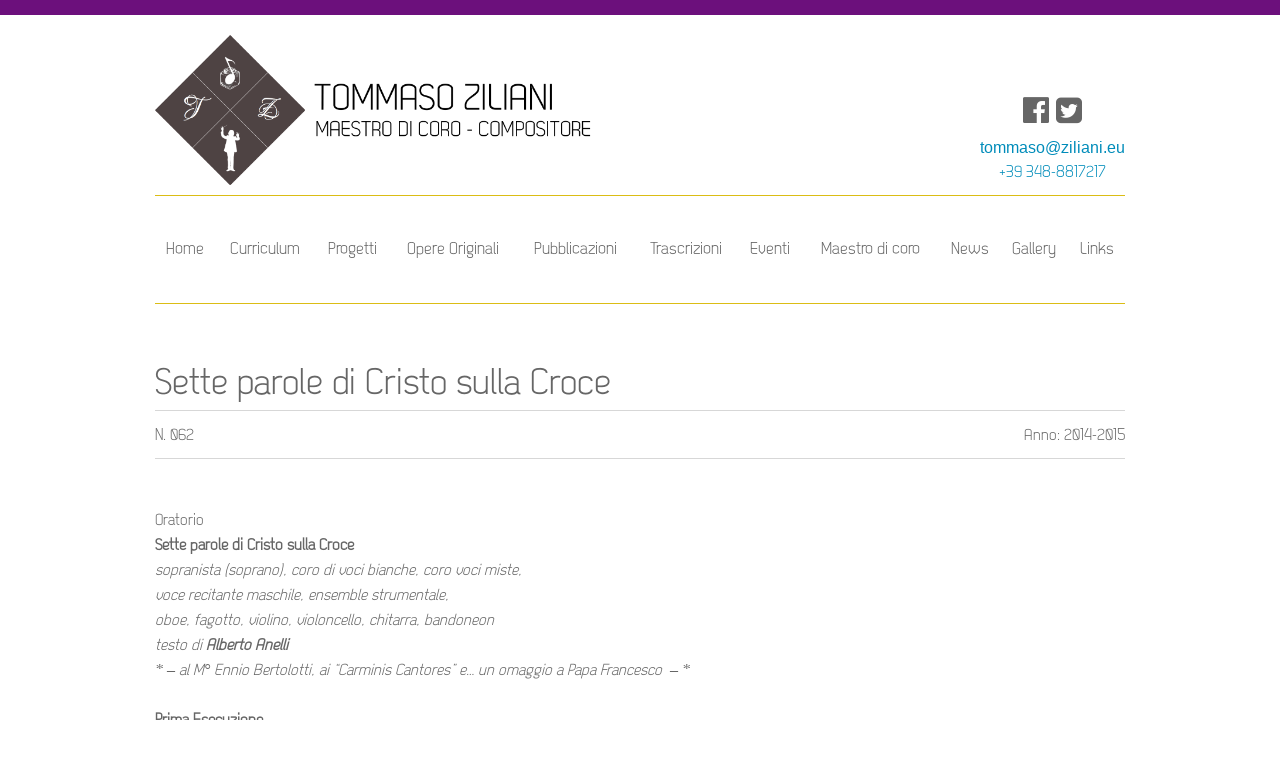

--- FILE ---
content_type: text/html; charset=UTF-8
request_url: https://ziliani.eu/opere-originali/sette-parole-di-cristo-sulla-croce/
body_size: 9919
content:
<!doctype html>
<!--[if lt IE 7]>      <html class="no-js lt-ie9 lt-ie8 lt-ie7" lang="it"> <![endif]-->
<!--[if IE 7]>         <html class="no-js lt-ie9 lt-ie8" lang="it"> <![endif]-->
<!--[if IE 8]>         <html class="no-js lt-ie9" lang="it"> <![endif]-->
<!--[if gt IE 8]><!--> <html class="no-js" lang="it"> <!--<![endif]-->
    <head>
        <meta charset="utf-8">
        <meta http-equiv="X-UA-Compatible" content="IE=edge,chrome=1">
        <title> Tommaso Ziliani </title>
        <meta name="viewport" content="width=device-width, initial-scale=1">
        <link rel="apple-touch-icon" href="apple-touch-icon.png">
        <link rel="pingback" href="https://ziliani.eu/xmlrpc.php">
        <meta charset="UTF-8">
        <link rel="icon" type="image/png" href="http://ziliani.eu/favicon.png" />
        <meta name='robots' content='index, follow, max-image-preview:large, max-snippet:-1, max-video-preview:-1' />

	<!-- This site is optimized with the Yoast SEO plugin v22.0 - https://yoast.com/wordpress/plugins/seo/ -->
	<meta name="description" content="testo di Alberto Anelli - oratorio per sopranista (soprano), coro di voci bianche, coro voci miste, voce recitante maschile, oboe, fagotto, violino, violoncello, chitarra, bandoneon" />
	<link rel="canonical" href="https://ziliani.eu/opere-originali/sette-parole-di-cristo-sulla-croce/" />
	<meta property="og:locale" content="it_IT" />
	<meta property="og:type" content="article" />
	<meta property="og:title" content="Sette parole di Cristo sulla Croce - Tommaso Ziliani" />
	<meta property="og:description" content="testo di Alberto Anelli - oratorio per sopranista (soprano), coro di voci bianche, coro voci miste, voce recitante maschile, oboe, fagotto, violino, violoncello, chitarra, bandoneon" />
	<meta property="og:url" content="https://ziliani.eu/opere-originali/sette-parole-di-cristo-sulla-croce/" />
	<meta property="og:site_name" content="Tommaso Ziliani" />
	<meta property="article:publisher" content="https://it-it.facebook.com/ziliani.tommaso" />
	<meta property="article:modified_time" content="2015-08-26T12:45:05+00:00" />
	<meta property="og:image" content="http://www.ziliani.eu/wp-content/uploads/2015/04/Icona-Audio.jpg" />
	<meta name="twitter:card" content="summary_large_image" />
	<meta name="twitter:site" content="@tommaso54" />
	<meta name="twitter:label1" content="Tempo di lettura stimato" />
	<meta name="twitter:data1" content="2 minuti" />
	<script type="application/ld+json" class="yoast-schema-graph">{"@context":"https://schema.org","@graph":[{"@type":"WebPage","@id":"https://ziliani.eu/opere-originali/sette-parole-di-cristo-sulla-croce/","url":"https://ziliani.eu/opere-originali/sette-parole-di-cristo-sulla-croce/","name":"Sette parole di Cristo sulla Croce - Tommaso Ziliani","isPartOf":{"@id":"https://ziliani.eu/#website"},"primaryImageOfPage":{"@id":"https://ziliani.eu/opere-originali/sette-parole-di-cristo-sulla-croce/#primaryimage"},"image":{"@id":"https://ziliani.eu/opere-originali/sette-parole-di-cristo-sulla-croce/#primaryimage"},"thumbnailUrl":"http://www.ziliani.eu/wp-content/uploads/2015/04/Icona-Audio.jpg","datePublished":"2015-05-24T11:16:19+00:00","dateModified":"2015-08-26T12:45:05+00:00","description":"testo di Alberto Anelli - oratorio per sopranista (soprano), coro di voci bianche, coro voci miste, voce recitante maschile, oboe, fagotto, violino, violoncello, chitarra, bandoneon","breadcrumb":{"@id":"https://ziliani.eu/opere-originali/sette-parole-di-cristo-sulla-croce/#breadcrumb"},"inLanguage":"it-IT","potentialAction":[{"@type":"ReadAction","target":["https://ziliani.eu/opere-originali/sette-parole-di-cristo-sulla-croce/"]}]},{"@type":"ImageObject","inLanguage":"it-IT","@id":"https://ziliani.eu/opere-originali/sette-parole-di-cristo-sulla-croce/#primaryimage","url":"http://www.ziliani.eu/wp-content/uploads/2015/04/Icona-Audio.jpg","contentUrl":"http://www.ziliani.eu/wp-content/uploads/2015/04/Icona-Audio.jpg"},{"@type":"BreadcrumbList","@id":"https://ziliani.eu/opere-originali/sette-parole-di-cristo-sulla-croce/#breadcrumb","itemListElement":[{"@type":"ListItem","position":1,"name":"Home","item":"https://ziliani.eu/"},{"@type":"ListItem","position":2,"name":"Opere originali","item":"https://ziliani.eu/opere-originali/"},{"@type":"ListItem","position":3,"name":"Sette parole di Cristo sulla Croce"}]},{"@type":"WebSite","@id":"https://ziliani.eu/#website","url":"https://ziliani.eu/","name":"Tommaso Ziliani","description":"Direttore di coro, compositore","potentialAction":[{"@type":"SearchAction","target":{"@type":"EntryPoint","urlTemplate":"https://ziliani.eu/?s={search_term_string}"},"query-input":"required name=search_term_string"}],"inLanguage":"it-IT"}]}</script>
	<!-- / Yoast SEO plugin. -->


		<!-- This site uses the Google Analytics by ExactMetrics plugin v7.24.3 - Using Analytics tracking - https://www.exactmetrics.com/ -->
		<!-- Note: ExactMetrics is not currently configured on this site. The site owner needs to authenticate with Google Analytics in the ExactMetrics settings panel. -->
					<!-- No tracking code set -->
				<!-- / Google Analytics by ExactMetrics -->
		<script type="text/javascript">
/* <![CDATA[ */
window._wpemojiSettings = {"baseUrl":"https:\/\/s.w.org\/images\/core\/emoji\/14.0.0\/72x72\/","ext":".png","svgUrl":"https:\/\/s.w.org\/images\/core\/emoji\/14.0.0\/svg\/","svgExt":".svg","source":{"concatemoji":"https:\/\/ziliani.eu\/wp-includes\/js\/wp-emoji-release.min.js?ver=6.4.7"}};
/*! This file is auto-generated */
!function(i,n){var o,s,e;function c(e){try{var t={supportTests:e,timestamp:(new Date).valueOf()};sessionStorage.setItem(o,JSON.stringify(t))}catch(e){}}function p(e,t,n){e.clearRect(0,0,e.canvas.width,e.canvas.height),e.fillText(t,0,0);var t=new Uint32Array(e.getImageData(0,0,e.canvas.width,e.canvas.height).data),r=(e.clearRect(0,0,e.canvas.width,e.canvas.height),e.fillText(n,0,0),new Uint32Array(e.getImageData(0,0,e.canvas.width,e.canvas.height).data));return t.every(function(e,t){return e===r[t]})}function u(e,t,n){switch(t){case"flag":return n(e,"\ud83c\udff3\ufe0f\u200d\u26a7\ufe0f","\ud83c\udff3\ufe0f\u200b\u26a7\ufe0f")?!1:!n(e,"\ud83c\uddfa\ud83c\uddf3","\ud83c\uddfa\u200b\ud83c\uddf3")&&!n(e,"\ud83c\udff4\udb40\udc67\udb40\udc62\udb40\udc65\udb40\udc6e\udb40\udc67\udb40\udc7f","\ud83c\udff4\u200b\udb40\udc67\u200b\udb40\udc62\u200b\udb40\udc65\u200b\udb40\udc6e\u200b\udb40\udc67\u200b\udb40\udc7f");case"emoji":return!n(e,"\ud83e\udef1\ud83c\udffb\u200d\ud83e\udef2\ud83c\udfff","\ud83e\udef1\ud83c\udffb\u200b\ud83e\udef2\ud83c\udfff")}return!1}function f(e,t,n){var r="undefined"!=typeof WorkerGlobalScope&&self instanceof WorkerGlobalScope?new OffscreenCanvas(300,150):i.createElement("canvas"),a=r.getContext("2d",{willReadFrequently:!0}),o=(a.textBaseline="top",a.font="600 32px Arial",{});return e.forEach(function(e){o[e]=t(a,e,n)}),o}function t(e){var t=i.createElement("script");t.src=e,t.defer=!0,i.head.appendChild(t)}"undefined"!=typeof Promise&&(o="wpEmojiSettingsSupports",s=["flag","emoji"],n.supports={everything:!0,everythingExceptFlag:!0},e=new Promise(function(e){i.addEventListener("DOMContentLoaded",e,{once:!0})}),new Promise(function(t){var n=function(){try{var e=JSON.parse(sessionStorage.getItem(o));if("object"==typeof e&&"number"==typeof e.timestamp&&(new Date).valueOf()<e.timestamp+604800&&"object"==typeof e.supportTests)return e.supportTests}catch(e){}return null}();if(!n){if("undefined"!=typeof Worker&&"undefined"!=typeof OffscreenCanvas&&"undefined"!=typeof URL&&URL.createObjectURL&&"undefined"!=typeof Blob)try{var e="postMessage("+f.toString()+"("+[JSON.stringify(s),u.toString(),p.toString()].join(",")+"));",r=new Blob([e],{type:"text/javascript"}),a=new Worker(URL.createObjectURL(r),{name:"wpTestEmojiSupports"});return void(a.onmessage=function(e){c(n=e.data),a.terminate(),t(n)})}catch(e){}c(n=f(s,u,p))}t(n)}).then(function(e){for(var t in e)n.supports[t]=e[t],n.supports.everything=n.supports.everything&&n.supports[t],"flag"!==t&&(n.supports.everythingExceptFlag=n.supports.everythingExceptFlag&&n.supports[t]);n.supports.everythingExceptFlag=n.supports.everythingExceptFlag&&!n.supports.flag,n.DOMReady=!1,n.readyCallback=function(){n.DOMReady=!0}}).then(function(){return e}).then(function(){var e;n.supports.everything||(n.readyCallback(),(e=n.source||{}).concatemoji?t(e.concatemoji):e.wpemoji&&e.twemoji&&(t(e.twemoji),t(e.wpemoji)))}))}((window,document),window._wpemojiSettings);
/* ]]> */
</script>
<style id='wp-emoji-styles-inline-css' type='text/css'>

	img.wp-smiley, img.emoji {
		display: inline !important;
		border: none !important;
		box-shadow: none !important;
		height: 1em !important;
		width: 1em !important;
		margin: 0 0.07em !important;
		vertical-align: -0.1em !important;
		background: none !important;
		padding: 0 !important;
	}
</style>
<link rel='stylesheet' id='wp-block-library-css' href='https://ziliani.eu/wp-includes/css/dist/block-library/style.min.css?ver=6.4.7' type='text/css' media='all' />
<style id='classic-theme-styles-inline-css' type='text/css'>
/*! This file is auto-generated */
.wp-block-button__link{color:#fff;background-color:#32373c;border-radius:9999px;box-shadow:none;text-decoration:none;padding:calc(.667em + 2px) calc(1.333em + 2px);font-size:1.125em}.wp-block-file__button{background:#32373c;color:#fff;text-decoration:none}
</style>
<style id='global-styles-inline-css' type='text/css'>
body{--wp--preset--color--black: #000000;--wp--preset--color--cyan-bluish-gray: #abb8c3;--wp--preset--color--white: #ffffff;--wp--preset--color--pale-pink: #f78da7;--wp--preset--color--vivid-red: #cf2e2e;--wp--preset--color--luminous-vivid-orange: #ff6900;--wp--preset--color--luminous-vivid-amber: #fcb900;--wp--preset--color--light-green-cyan: #7bdcb5;--wp--preset--color--vivid-green-cyan: #00d084;--wp--preset--color--pale-cyan-blue: #8ed1fc;--wp--preset--color--vivid-cyan-blue: #0693e3;--wp--preset--color--vivid-purple: #9b51e0;--wp--preset--gradient--vivid-cyan-blue-to-vivid-purple: linear-gradient(135deg,rgba(6,147,227,1) 0%,rgb(155,81,224) 100%);--wp--preset--gradient--light-green-cyan-to-vivid-green-cyan: linear-gradient(135deg,rgb(122,220,180) 0%,rgb(0,208,130) 100%);--wp--preset--gradient--luminous-vivid-amber-to-luminous-vivid-orange: linear-gradient(135deg,rgba(252,185,0,1) 0%,rgba(255,105,0,1) 100%);--wp--preset--gradient--luminous-vivid-orange-to-vivid-red: linear-gradient(135deg,rgba(255,105,0,1) 0%,rgb(207,46,46) 100%);--wp--preset--gradient--very-light-gray-to-cyan-bluish-gray: linear-gradient(135deg,rgb(238,238,238) 0%,rgb(169,184,195) 100%);--wp--preset--gradient--cool-to-warm-spectrum: linear-gradient(135deg,rgb(74,234,220) 0%,rgb(151,120,209) 20%,rgb(207,42,186) 40%,rgb(238,44,130) 60%,rgb(251,105,98) 80%,rgb(254,248,76) 100%);--wp--preset--gradient--blush-light-purple: linear-gradient(135deg,rgb(255,206,236) 0%,rgb(152,150,240) 100%);--wp--preset--gradient--blush-bordeaux: linear-gradient(135deg,rgb(254,205,165) 0%,rgb(254,45,45) 50%,rgb(107,0,62) 100%);--wp--preset--gradient--luminous-dusk: linear-gradient(135deg,rgb(255,203,112) 0%,rgb(199,81,192) 50%,rgb(65,88,208) 100%);--wp--preset--gradient--pale-ocean: linear-gradient(135deg,rgb(255,245,203) 0%,rgb(182,227,212) 50%,rgb(51,167,181) 100%);--wp--preset--gradient--electric-grass: linear-gradient(135deg,rgb(202,248,128) 0%,rgb(113,206,126) 100%);--wp--preset--gradient--midnight: linear-gradient(135deg,rgb(2,3,129) 0%,rgb(40,116,252) 100%);--wp--preset--font-size--small: 13px;--wp--preset--font-size--medium: 20px;--wp--preset--font-size--large: 36px;--wp--preset--font-size--x-large: 42px;--wp--preset--spacing--20: 0.44rem;--wp--preset--spacing--30: 0.67rem;--wp--preset--spacing--40: 1rem;--wp--preset--spacing--50: 1.5rem;--wp--preset--spacing--60: 2.25rem;--wp--preset--spacing--70: 3.38rem;--wp--preset--spacing--80: 5.06rem;--wp--preset--shadow--natural: 6px 6px 9px rgba(0, 0, 0, 0.2);--wp--preset--shadow--deep: 12px 12px 50px rgba(0, 0, 0, 0.4);--wp--preset--shadow--sharp: 6px 6px 0px rgba(0, 0, 0, 0.2);--wp--preset--shadow--outlined: 6px 6px 0px -3px rgba(255, 255, 255, 1), 6px 6px rgba(0, 0, 0, 1);--wp--preset--shadow--crisp: 6px 6px 0px rgba(0, 0, 0, 1);}:where(.is-layout-flex){gap: 0.5em;}:where(.is-layout-grid){gap: 0.5em;}body .is-layout-flow > .alignleft{float: left;margin-inline-start: 0;margin-inline-end: 2em;}body .is-layout-flow > .alignright{float: right;margin-inline-start: 2em;margin-inline-end: 0;}body .is-layout-flow > .aligncenter{margin-left: auto !important;margin-right: auto !important;}body .is-layout-constrained > .alignleft{float: left;margin-inline-start: 0;margin-inline-end: 2em;}body .is-layout-constrained > .alignright{float: right;margin-inline-start: 2em;margin-inline-end: 0;}body .is-layout-constrained > .aligncenter{margin-left: auto !important;margin-right: auto !important;}body .is-layout-constrained > :where(:not(.alignleft):not(.alignright):not(.alignfull)){max-width: var(--wp--style--global--content-size);margin-left: auto !important;margin-right: auto !important;}body .is-layout-constrained > .alignwide{max-width: var(--wp--style--global--wide-size);}body .is-layout-flex{display: flex;}body .is-layout-flex{flex-wrap: wrap;align-items: center;}body .is-layout-flex > *{margin: 0;}body .is-layout-grid{display: grid;}body .is-layout-grid > *{margin: 0;}:where(.wp-block-columns.is-layout-flex){gap: 2em;}:where(.wp-block-columns.is-layout-grid){gap: 2em;}:where(.wp-block-post-template.is-layout-flex){gap: 1.25em;}:where(.wp-block-post-template.is-layout-grid){gap: 1.25em;}.has-black-color{color: var(--wp--preset--color--black) !important;}.has-cyan-bluish-gray-color{color: var(--wp--preset--color--cyan-bluish-gray) !important;}.has-white-color{color: var(--wp--preset--color--white) !important;}.has-pale-pink-color{color: var(--wp--preset--color--pale-pink) !important;}.has-vivid-red-color{color: var(--wp--preset--color--vivid-red) !important;}.has-luminous-vivid-orange-color{color: var(--wp--preset--color--luminous-vivid-orange) !important;}.has-luminous-vivid-amber-color{color: var(--wp--preset--color--luminous-vivid-amber) !important;}.has-light-green-cyan-color{color: var(--wp--preset--color--light-green-cyan) !important;}.has-vivid-green-cyan-color{color: var(--wp--preset--color--vivid-green-cyan) !important;}.has-pale-cyan-blue-color{color: var(--wp--preset--color--pale-cyan-blue) !important;}.has-vivid-cyan-blue-color{color: var(--wp--preset--color--vivid-cyan-blue) !important;}.has-vivid-purple-color{color: var(--wp--preset--color--vivid-purple) !important;}.has-black-background-color{background-color: var(--wp--preset--color--black) !important;}.has-cyan-bluish-gray-background-color{background-color: var(--wp--preset--color--cyan-bluish-gray) !important;}.has-white-background-color{background-color: var(--wp--preset--color--white) !important;}.has-pale-pink-background-color{background-color: var(--wp--preset--color--pale-pink) !important;}.has-vivid-red-background-color{background-color: var(--wp--preset--color--vivid-red) !important;}.has-luminous-vivid-orange-background-color{background-color: var(--wp--preset--color--luminous-vivid-orange) !important;}.has-luminous-vivid-amber-background-color{background-color: var(--wp--preset--color--luminous-vivid-amber) !important;}.has-light-green-cyan-background-color{background-color: var(--wp--preset--color--light-green-cyan) !important;}.has-vivid-green-cyan-background-color{background-color: var(--wp--preset--color--vivid-green-cyan) !important;}.has-pale-cyan-blue-background-color{background-color: var(--wp--preset--color--pale-cyan-blue) !important;}.has-vivid-cyan-blue-background-color{background-color: var(--wp--preset--color--vivid-cyan-blue) !important;}.has-vivid-purple-background-color{background-color: var(--wp--preset--color--vivid-purple) !important;}.has-black-border-color{border-color: var(--wp--preset--color--black) !important;}.has-cyan-bluish-gray-border-color{border-color: var(--wp--preset--color--cyan-bluish-gray) !important;}.has-white-border-color{border-color: var(--wp--preset--color--white) !important;}.has-pale-pink-border-color{border-color: var(--wp--preset--color--pale-pink) !important;}.has-vivid-red-border-color{border-color: var(--wp--preset--color--vivid-red) !important;}.has-luminous-vivid-orange-border-color{border-color: var(--wp--preset--color--luminous-vivid-orange) !important;}.has-luminous-vivid-amber-border-color{border-color: var(--wp--preset--color--luminous-vivid-amber) !important;}.has-light-green-cyan-border-color{border-color: var(--wp--preset--color--light-green-cyan) !important;}.has-vivid-green-cyan-border-color{border-color: var(--wp--preset--color--vivid-green-cyan) !important;}.has-pale-cyan-blue-border-color{border-color: var(--wp--preset--color--pale-cyan-blue) !important;}.has-vivid-cyan-blue-border-color{border-color: var(--wp--preset--color--vivid-cyan-blue) !important;}.has-vivid-purple-border-color{border-color: var(--wp--preset--color--vivid-purple) !important;}.has-vivid-cyan-blue-to-vivid-purple-gradient-background{background: var(--wp--preset--gradient--vivid-cyan-blue-to-vivid-purple) !important;}.has-light-green-cyan-to-vivid-green-cyan-gradient-background{background: var(--wp--preset--gradient--light-green-cyan-to-vivid-green-cyan) !important;}.has-luminous-vivid-amber-to-luminous-vivid-orange-gradient-background{background: var(--wp--preset--gradient--luminous-vivid-amber-to-luminous-vivid-orange) !important;}.has-luminous-vivid-orange-to-vivid-red-gradient-background{background: var(--wp--preset--gradient--luminous-vivid-orange-to-vivid-red) !important;}.has-very-light-gray-to-cyan-bluish-gray-gradient-background{background: var(--wp--preset--gradient--very-light-gray-to-cyan-bluish-gray) !important;}.has-cool-to-warm-spectrum-gradient-background{background: var(--wp--preset--gradient--cool-to-warm-spectrum) !important;}.has-blush-light-purple-gradient-background{background: var(--wp--preset--gradient--blush-light-purple) !important;}.has-blush-bordeaux-gradient-background{background: var(--wp--preset--gradient--blush-bordeaux) !important;}.has-luminous-dusk-gradient-background{background: var(--wp--preset--gradient--luminous-dusk) !important;}.has-pale-ocean-gradient-background{background: var(--wp--preset--gradient--pale-ocean) !important;}.has-electric-grass-gradient-background{background: var(--wp--preset--gradient--electric-grass) !important;}.has-midnight-gradient-background{background: var(--wp--preset--gradient--midnight) !important;}.has-small-font-size{font-size: var(--wp--preset--font-size--small) !important;}.has-medium-font-size{font-size: var(--wp--preset--font-size--medium) !important;}.has-large-font-size{font-size: var(--wp--preset--font-size--large) !important;}.has-x-large-font-size{font-size: var(--wp--preset--font-size--x-large) !important;}
.wp-block-navigation a:where(:not(.wp-element-button)){color: inherit;}
:where(.wp-block-post-template.is-layout-flex){gap: 1.25em;}:where(.wp-block-post-template.is-layout-grid){gap: 1.25em;}
:where(.wp-block-columns.is-layout-flex){gap: 2em;}:where(.wp-block-columns.is-layout-grid){gap: 2em;}
.wp-block-pullquote{font-size: 1.5em;line-height: 1.6;}
</style>
<link rel='stylesheet' id='animsition_css-css' href='https://ziliani.eu/wp-content/themes/tom/bower_components/animsition/dist/css/animsition.min.css?ver=6.4.7' type='text/css' media='all' />
<link rel='stylesheet' id='normalize_css-css' href='https://ziliani.eu/wp-content/themes/tom/css/normalize.min.css?ver=6.4.7' type='text/css' media='all' />
<link rel='stylesheet' id='main_css-css' href='https://ziliani.eu/wp-content/themes/tom/css/main.css?ver=6.4.7' type='text/css' media='all' />
<link rel='stylesheet' id='fontawesome_css-css' href='https://ziliani.eu/wp-content/themes/tom/bower_components/fontawesome/css/font-awesome.min.css?ver=6.4.7' type='text/css' media='all' />
<link rel='stylesheet' id='foundation_css-css' href='https://ziliani.eu/wp-content/themes/tom/bower_components/foundation/css/foundation.min.css?ver=6.4.7' type='text/css' media='all' />
<link rel='stylesheet' id='theme_css-css' href='https://ziliani.eu/wp-content/themes/tom/css/style.min.css?ver=6.4.7' type='text/css' media='all' />
<link rel='stylesheet' id='responsive_css-css' href='https://ziliani.eu/wp-content/themes/tom/css/responsive.min.css?ver=6.4.7' type='text/css' media='all' />
<script type="text/javascript" src="https://ziliani.eu/wp-content/themes/tom/js/vendor/modernizr-2.8.3-respond-1.4.2.min.js?ver=6.4.7" id="modernizer_js-js"></script>
<script type="text/javascript" src="https://ziliani.eu/wp-content/themes/tom/js/plugins.js?ver=6.4.7" id="plugins_js-js"></script>
<script type="text/javascript" src="https://ziliani.eu/wp-includes/js/jquery/jquery.min.js?ver=3.7.1" id="jquery-core-js"></script>
<script type="text/javascript" src="https://ziliani.eu/wp-includes/js/jquery/jquery-migrate.min.js?ver=3.4.1" id="jquery-migrate-js"></script>
<script type="text/javascript" src="https://ziliani.eu/wp-content/themes/tom/bower_components/animsition/dist/js/jquery.animsition.min.js?ver=1.0.0" id="animsition_js-js"></script>
<script type="text/javascript" src="https://ziliani.eu/wp-content/themes/tom/bower_components/foundation/js/foundation.min.js?ver=1.0.0" id="foundation_js-js"></script>
<link rel="https://api.w.org/" href="https://ziliani.eu/wp-json/" /><link rel="EditURI" type="application/rsd+xml" title="RSD" href="https://ziliani.eu/xmlrpc.php?rsd" />
<meta name="generator" content="WordPress 6.4.7" />
<link rel='shortlink' href='https://ziliani.eu/?p=2070' />
<link rel="alternate" type="application/json+oembed" href="https://ziliani.eu/wp-json/oembed/1.0/embed?url=https%3A%2F%2Fziliani.eu%2Fopere-originali%2Fsette-parole-di-cristo-sulla-croce%2F" />
<link rel="alternate" type="text/xml+oembed" href="https://ziliani.eu/wp-json/oembed/1.0/embed?url=https%3A%2F%2Fziliani.eu%2Fopere-originali%2Fsette-parole-di-cristo-sulla-croce%2F&#038;format=xml" />
			<style type="text/css" media="screen">
				/**
				 * Plugin Name: Subtitles
				 * Plugin URI: http://wordpress.org/plugins/subtitles/
				 * Description: Easily add subtitles into your WordPress posts, pages, custom post types, and themes.
				 * Author: We Cobble
				 * Author URI: https://wecobble.com/
				 * Version: 2.2.0
				 * License: GNU General Public License v2 or later
				 * License URI: http://www.gnu.org/licenses/gpl-2.0.html
				 */

				/**
				 * Be explicit about this styling only applying to spans,
				 * since that's the default markup that's returned by
				 * Subtitles. If a developer overrides the default subtitles
				 * markup with another element or class, we don't want to stomp
				 * on that.
				 *
				 * @since 1.0.0
				 */
				span.entry-subtitle {
					display: block; /* Put subtitles on their own line by default. */
					font-size: 0.53333333333333em; /* Sensible scaling. It's assumed that post titles will be wrapped in heading tags. */
				}
				/**
				 * If subtitles are shown in comment areas, we'll hide them by default.
				 *
				 * @since 1.0.5
				 */
				#comments .comments-title span.entry-subtitle {
					display: none;
				}
			</style>    </head>
    <body class="opera-originale-template-default single single-opera-originale postid-2070">
        <script>
            (function(i,s,o,g,r,a,m){i['GoogleAnalyticsObject']=r;i[r]=i[r]||function(){
            (i[r].q=i[r].q||[]).push(arguments)},i[r].l=1*new Date();a=s.createElement(o),
            m=s.getElementsByTagName(o)[0];a.async=1;a.src=g;m.parentNode.insertBefore(a,m)
            })(window,document,'script','//www.google-analytics.com/analytics.js','ga');

            ga('create', 'UA-63856971-1', 'auto');
            ga('send', 'pageview');

        </script>
        <div class="animsition">

                    <div class="row ">
                <div class="columns large-12">
                    <div class="top_menu clearfix">
                        <div class="left logo-container">
                            <a href="https://ziliani.eu">
                                <img src="https://ziliani.eu/wp-content/themes/tom/images/logo.png" alt="Logo" class="hide-for-small-only">
                                <img src="https://ziliani.eu/wp-content/themes/tom/images/logo_respo.png" alt="Logo" class="visible-for-small-only">
                            </a>
                        </div>
                        <div class="right email-container">
                            <a href="https://it-it.facebook.com/ziliani.tommaso" class="social">
                                <i class="fa fa-facebook-official"></i>
                            </a>
                            <a href="https://twitter.com/tommaso54" class="social">
                                <i class="fa fa-twitter-square"></i>
                            </a>
                            <br />
                            <a class="email" href="mailto:tommaso@ziliani.eu">
                                tommaso@ziliani.eu
                            </a>
                            <br />
                            <a href="tel:+393488817217">
                                +39 348-8817217
                            </a>
                        </div>

                    </div>
                </div>
            </div>
            <div class="row">
                <div class="columns large-12 menu-container">
                    <div class="menu-menu-principale-container"><ul id="menu-menu-principale" class="menu"><li id="menu-item-2079" class="menu-item menu-item-type-post_type menu-item-object-page menu-item-home menu-item-2079"><a href="https://ziliani.eu/">Home</a></li>
<li id="menu-item-2248" class="menu-item menu-item-type-post_type menu-item-object-page menu-item-2248"><a href="https://ziliani.eu/curriculum/">Curriculum</a></li>
<li id="menu-item-2077" class="menu-item menu-item-type-post_type menu-item-object-page menu-item-2077"><a href="https://ziliani.eu/progetti/">Progetti</a></li>
<li id="menu-item-2076" class="menu-item menu-item-type-post_type menu-item-object-page menu-item-2076"><a href="https://ziliani.eu/opere-originali/">Opere Originali</a></li>
<li id="menu-item-2075" class="menu-item menu-item-type-post_type menu-item-object-page menu-item-2075"><a href="https://ziliani.eu/pubblicazioni/">Pubblicazioni</a></li>
<li id="menu-item-2081" class="menu-item menu-item-type-post_type menu-item-object-page menu-item-2081"><a href="https://ziliani.eu/trascrizioni/">Trascrizioni</a></li>
<li id="menu-item-2746" class="menu-item menu-item-type-post_type menu-item-object-page menu-item-2746"><a href="https://ziliani.eu/eventi/">Eventi</a></li>
<li id="menu-item-2149" class="menu-item menu-item-type-post_type menu-item-object-page menu-item-2149"><a href="https://ziliani.eu/maestro-di-coro/">Maestro di coro</a></li>
<li id="menu-item-2072" class="menu-item menu-item-type-post_type menu-item-object-page menu-item-2072"><a href="https://ziliani.eu/news/">News</a></li>
<li id="menu-item-2073" class="menu-item menu-item-type-post_type menu-item-object-page menu-item-2073"><a href="https://ziliani.eu/gallery/">Gallery</a></li>
<li id="menu-item-2074" class="menu-item menu-item-type-post_type menu-item-object-page menu-item-2074"><a href="https://ziliani.eu/links/">Links</a></li>
</ul></div>                    <img src="https://ziliani.eu/wp-content/themes/tom/images/logo_respo.png " alt="" class="left logo-menu">
                    <div class="menu-btn-container">
                        Menu <span class="menu-btn"></span>
                    </div>
                </div>
            </div>
        
    <div class="row ">
        <div class="column large-12 single-post-header no-thumbnail ">
                        <h2 class="single-post-title no-background-title">Sette parole di Cristo sulla Croce</h2>

        </div>

    </div>
    <div class="single-post-meta row ">
        <div class="columns large-12 ">
            <div class="clearfix">
                <span class="indentificativo left">
                                        N. 062                                    </span>
                <span class="anno right">
                                            Anno: 2014-2015                                    </span>

            </div>
        </div>
    </div>
    <div class="row single-post-content">
        <div class="columns large-12">
                            <p>Oratorio<br /><strong>Sette parole di Cristo sulla Croce</strong></p>
<p><em>sopranista (soprano), coro di voci bianche, coro voci miste,<br /></em><em> voce recitante maschile, ensemble strumentale,<br /></em><em>oboe, fagotto, violino, violoncello, chitarra, bandoneon<br />testo di <strong>Alberto Anelli<br /></strong></em><em>*</em><em> &#8211; al M° Ennio Bertolotti, ai &#8220;Carminis Cantores&#8221; </em><em>e&#8230; un omaggio a Papa Francesco  &#8211; * </em></p>
<p><i></i> </p>
<p><strong>Prima Esecuzione<br /></strong><em>Chiesa di S. Agata Brescia &#8211; 29 marzo 2015 &#8211; ore 16.00</em></p>
<table style="height: 400px;">
<tbody>
<tr>
<td><em>L’Ombra</em></td>
<td><em> </em></td>
<td><strong>Chiara Bertolotti</strong></td>
</tr>
<tr>
<td><em>Voce recitante          </em></td>
<td><em> </em></td>
<td><strong><a href="http://www.lucianobertoli.com/">Luciano Bertoli</a></strong></td>
</tr>
<tr>
<td><em>Oboe</em></td>
<td><em> </em></td>
<td><strong>Federico Verzeletti</strong></td>
</tr>
<tr>
<td><em>Fagotto </em></td>
<td><em> </em></td>
<td><strong>Daniele Favalli</strong></td>
</tr>
<tr>
<td><em>Violino  </em></td>
<td><em> </em></td>
<td><strong><a href="http://danielerichiedei.it/">Daniele Richiedei</a></strong></td>
</tr>
<tr>
<td><em>Violoncello </em></td>
<td><em> </em></td>
<td><strong><a href="http://www.triobroz.com/italiano/I-bio-klaus.html">Klaus Broz</a></strong></td>
</tr>
<tr>
<td><em>Chitarra  </em></td>
<td><em> </em></td>
<td><strong><a href="http://www.carminiscantores.it/scuola-musica/Chitarra-chiara-Festa.html">Chiara Festa</a></strong></td>
</tr>
<tr>
<td><em>Bandoneon </em></td>
<td><em> </em></td>
<td><strong><a href="http://www.mariostefanopietrodarchi.com/">Mario Stefano Pietrodarchi</a></strong></td>
</tr>
<tr>
<td><em>Cori  </em></td>
<td><em> </em></td>
<td><strong><a href="http://www.carminiscantores.it/scuola-musica/Voci-Bianche.html">Voci bianche,</a> &#8211; <a href="http://www.carminiscantores.it/scuola-musica/coro-giovanile.html">coro giovanile</a> &#8211; <a href="http://www.carminiscantores.it/scuola-musica/Coro-Polifonico.html">coro polifonico</a> &#8211; <a href="http://www.carminiscantores.it/">“Carminis Cantores”di Puegnago del Garda (Bs)</a></strong></td>
</tr>
<tr>
<td><em>Direttore<strong> </strong></em></td>
<td><em> </em></td>
<td><strong><a href="http://www.carminiscantores.it/scuola-musica/Direttore-Artistico-Ennio-Bertolotti.html">Ennio Bertolotti</a></strong></td>
</tr>
</tbody>
</table>
<p> <em>Il concerto è stato realizzato nell’ambito della Quaresima 2015 nella splendida cornice della Chiesa Parrocchiale di S. Agata in Brescia, grazie all’interessamento di Mons. Alfredo Scaratti e di Don Luigi Salvetti che ne ha curato l’organizzazione artistica.</em></p>
<p> <a href="http://www.ziliani.eu/wp-content/uploads/2015/05/Sette-Parole-Coro-Carminis-Cantores-29-marzo-2015.pdf">Locandina</a> &#8211; <a href="http://www.ziliani.eu/wp-content/uploads/2015/05/Sette-Parole-Articolo-Raggi.pdf">Presentazione</a>  &#8211; <a href="http://www.ziliani.eu/wp-content/uploads/2015/05/Sette-Parole-Recensione-Giornale-di-Brescia.pdf">Giornale di Brescia </a>&#8211; <a href="http://www.ziliani.eu/wp-content/uploads/2015/05/Sette-Parole-Recensione-Bresciaoggi.pdf">Bresciaoggi</a></p>
<p><em> </em></p>
<table width="622">
<tbody>
<tr>
<td width="103"><strong> </strong></td>
<td style="text-align: center;" width="17"> </td>
<td width="380"><strong>Preludio</strong></td>
<td width="122">Strumentale</td>
</tr>
<tr>
<td><strong>Prima Parola</strong></td>
<td style="text-align: center;">a</td>
<td><strong>Pater, dimitte illis</strong></td>
<td>Voci Bianche</td>
</tr>
<tr>
<td><strong> </strong></td>
<td style="text-align: center;"> </td>
<td>Donne perché piangete?</td>
<td>Sopranista</td>
</tr>
<tr>
<td><strong> </strong></td>
<td style="text-align: center;"> </td>
<td>Piangiamo colui che ci libera</td>
<td>Coro Femminile</td>
</tr>
<tr>
<td><strong> </strong></td>
<td style="text-align: center;"> </td>
<td>Come potrà liberarci?</td>
<td>Sopranista</td>
</tr>
<tr>
<td><strong> </strong></td>
<td style="text-align: center;">b</td>
<td><strong>Mottetto I &#8211; Jèshu Nazarà malkekèm</strong></td>
<td>Coro Misto</td>
</tr>
<tr>
<td><strong>Seconda Parola</strong></td>
<td style="text-align: center;">a</td>
<td><strong>Amen dico tibi</strong></td>
<td>Voci Bianche</td>
</tr>
<tr>
<td><strong> </strong></td>
<td style="text-align: center;"> </td>
<td>Come potrai oggi</td>
<td>Sopranista</td>
</tr>
<tr>
<td><strong> </strong></td>
<td style="text-align: center;"> </td>
<td>A lui affido la mia anima</td>
<td>Coro Maschile</td>
</tr>
<tr>
<td><strong> </strong></td>
<td style="text-align: center;"> </td>
<td>Perché mai Dio</td>
<td>Sopranista</td>
</tr>
<tr>
<td><strong> </strong></td>
<td style="text-align: center;">b</td>
<td><strong>Interludio I &#8211; (Meditazione)</strong></td>
<td>Strumentale</td>
</tr>
<tr>
<td><strong>Terza Parola</strong></td>
<td style="text-align: center;">a</td>
<td><strong>Mulier, ecce filius tuus</strong></td>
<td>Voci Bianche</td>
</tr>
<tr>
<td><strong> </strong></td>
<td> </td>
<td>Quale madre?</td>
<td>Sopranista</td>
</tr>
<tr>
<td><strong> </strong></td>
<td> </td>
<td>Madri e figli</td>
<td>Coro Misto</td>
</tr>
<tr>
<td><strong> </strong></td>
<td> </td>
<td>Ma cosa può l’esempio</td>
<td>Sopranista</td>
</tr>
<tr>
<td><strong> </strong></td>
<td>b</td>
<td><strong>Mottetto II &#8211; Ièsus Nazarènus rex Iudeòrum </strong></td>
<td>Coro Misto</td>
</tr>
<tr>
<td><strong>Quarta Parola</strong></td>
<td>a</td>
<td><strong>Deus meus</strong></td>
<td>Voci Bianche</td>
</tr>
<tr>
<td><strong> </strong></td>
<td> </td>
<td>Avresti fatto meglio</td>
<td>Sopranista</td>
</tr>
<tr>
<td><strong> </strong></td>
<td> </td>
<td>L’abbandono del figlio</td>
<td>Coro Misto</td>
</tr>
<tr>
<td><strong> </strong></td>
<td> </td>
<td>Come può Dio</td>
<td>Sopranista</td>
</tr>
<tr>
<td><strong> </strong></td>
<td>b</td>
<td><strong>Interludio II &#8211; (Riflessione)</strong></td>
<td>Strumenti</td>
</tr>
<tr>
<td><strong>Quinta Parola</strong></td>
<td>a</td>
<td><strong>Sitio</strong></td>
<td>Voci Bianche</td>
</tr>
<tr>
<td><strong> </strong></td>
<td> </td>
<td>Anche gli uomini</td>
<td>Sopranista</td>
</tr>
<tr>
<td><strong> </strong></td>
<td> </td>
<td>Nelle loro mani</td>
<td>Coro Misto</td>
</tr>
<tr>
<td><strong> </strong></td>
<td> </td>
<td>Ancora sangue</td>
<td>Sopranista</td>
</tr>
<tr>
<td><strong> </strong></td>
<td>b</td>
<td><strong>Mottetto III &#8211; Ièsus o Nazaràios o Basilèüs ton Iudàion </strong></td>
<td>Coro Misto</td>
</tr>
<tr>
<td><strong>Sesta Parola</strong></td>
<td>a</td>
<td><strong>Consummatum est</strong></td>
<td>Voci Bianche</td>
</tr>
<tr>
<td><strong> </strong></td>
<td> </td>
<td>Strano e assurdo</td>
<td>Sopranista</td>
</tr>
<tr>
<td><strong> </strong></td>
<td> </td>
<td>Ora siamo di nuovo</td>
<td>Coro Misto</td>
</tr>
<tr>
<td><strong> </strong></td>
<td> </td>
<td>Che senso può</td>
<td>Sopranista</td>
</tr>
<tr>
<td><strong> </strong></td>
<td>b</td>
<td><strong>Interludio III &#8211; (Raccoglimento)</strong></td>
<td>Strumenti</td>
</tr>
<tr>
<td><strong>Settima Parola</strong></td>
<td>a</td>
<td><strong>Pater, in manus tuas </strong></td>
<td>Voci Bianche</td>
</tr>
<tr>
<td><strong> </strong></td>
<td> </td>
<td>Voi speravate</td>
<td>Sopranista</td>
</tr>
<tr>
<td><strong> </strong></td>
<td> </td>
<td>Solo dando la sua vita</td>
<td>Coro Misto</td>
</tr>
<tr>
<td><strong> </strong></td>
<td>b</td>
<td><strong>Risorge colui che era morto </strong><em>(Concertato finale)  <a href="https://youtu.be/lID_4JoPJq0"><img decoding="async" class="alignnone size-full wp-image-2467" src="http://www.ziliani.eu/wp-content/uploads/2015/04/Icona-Audio.jpg" alt="Icona Audio" width="20" height="20" /></a></em></td>
<td>Tutti</td>
</tr>
</tbody>
</table>
<p>&nbsp;</p>
                    </div>
    </div>
    <div class="row">
        <div class="columns large-12">
                    </div>
    </div>



    <script type="text/javascript" src="https://ziliani.eu/wp-content/themes/tom/bower_components/color-thief/dist/color-thief.min.js?ver=1.0.0" id="color_thief_js-js"></script>
<script type="text/javascript" src="https://ziliani.eu/wp-content/themes/tom/js/salvattore.min.js?ver=1.0.0" id="salvattore_js-js"></script>
<script type="text/javascript" src="https://ziliani.eu/wp-content/themes/tom/js/script.js?ver=1.0.0" id="theme_js-js"></script>

        </div>
    </body>


--- FILE ---
content_type: text/plain
request_url: https://www.google-analytics.com/j/collect?v=1&_v=j102&a=399052092&t=pageview&_s=1&dl=https%3A%2F%2Fziliani.eu%2Fopere-originali%2Fsette-parole-di-cristo-sulla-croce%2F&ul=en-us%40posix&dt=Tommaso%20Ziliani&sr=1280x720&vp=1280x720&_u=IEBAAEABAAAAACAAI~&jid=1166643477&gjid=877245900&cid=1521546324.1768853857&tid=UA-63856971-1&_gid=1353592316.1768853857&_r=1&_slc=1&z=835437207
body_size: -449
content:
2,cG-P6B4SBMB84